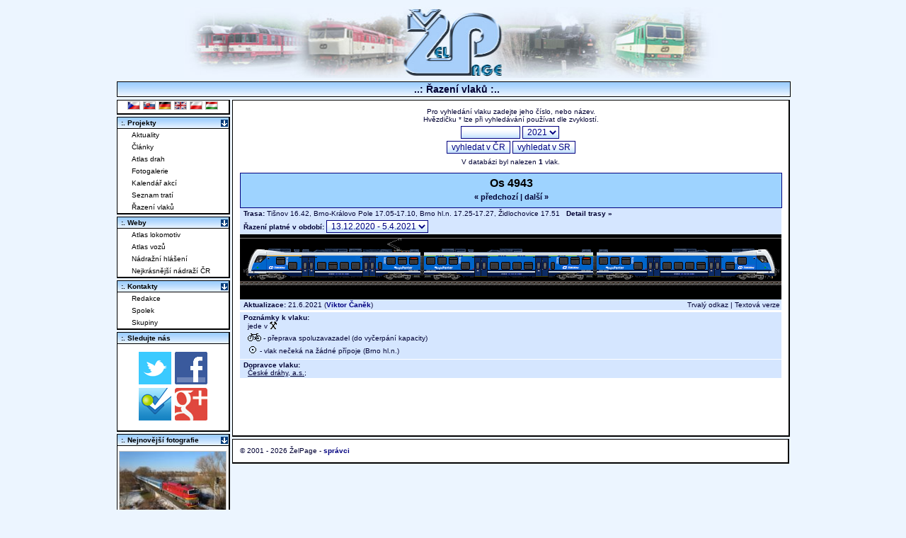

--- FILE ---
content_type: text/html; charset=UTF-8
request_url: https://www.zelpage.cz/razeni/21/vlaky/cd-4943
body_size: 6219
content:
<?phpxml version="1.0" encoding="UTF-8"?><!DOCTYPE html PUBLIC "-//W3C//DTD XHTML+RDFa 1.0//EN" "http://www.w3.org/MarkUp/DTD/xhtml-rdfa-1.dtd">

<html xmlns="http://www.w3.org/1999/xhtml" version="XHTML+RDFa 1.0" xml:lang="cs" 
  xmlns:og="http://opengraphprotocol.org/schema/" 
  xmlns:fb="http://www.facebook.com/2008/fbml" 
  xmlns:rdf="http://www.w3.org/1999/02/22-rdf-syntax-ns#" 
  xmlns:rdfs="http://www.w3.org/2000/01/rdf-schema#" 
  xmlns:foaf="http://xmlns.com/foaf/0.1/" 
  xmlns:gr="http://purl.org/goodrelations/v1#"
  xmlns:vcard="http://www.w3.org/2006/vcard/ns#"
  xmlns:rail="http://ontologi.es/rail/vocab#" 
  xmlns:xsd="http://www.w3.org/2001/XMLSchema#">
<head>
    <meta property="og:site_name" content="ŽelPage.cz" />
    <meta name="twitter:site" content="@zelpage" />
    <meta name="DC.Identifier" content="(SCHEME=ISSN) 18015425" />

    <meta property="fb:page_id" content="143695120128" />
    <meta property="fb:admins" content="1290430926,506211503,100000133742499" />
    <meta property="fb:app_id" content="123485691020127" />

    
    <meta http-equiv="robots" content="index,follow" />
    <meta http-equiv="content-type" content="text/html; charset=utf-8" />
    <meta http-equiv="content-language" content="cs" />
    <meta http-equiv="description" content="Online magazín o aktuálním dění na železnici. Novinky, články, reportáže z cest a tipy na cesty, jízdní řády, řazení vlaků, simulátory železnice, diskuzní fórum, fotogalerie..." />
    <meta http-equiv="keywords" content="železnice, simulátory, jízdní řády, řazení vlaků, fórum, články, aktuality, fotogalerie" />
    <meta http-equiv="title" content="Řazení vlaku Os 4943" />
    <meta http-equiv="cache-control" content="no-store" />
    <meta http-equiv="copyright" content="© ŽelPage" />
    <meta http-equiv="content-author" content="Lukáš Kohout, Zdeněk Michl" />
    <base href="https://www.zelpage.cz/" />

<title>Řazení vlaku Os 4943 - ŽelPage [www.zelpage.cz]</title>

<link rel="stylesheet" type="text/css" href="/style.css?v=2.36" />   
<link rel="stylesheet" type="text/css" href="/style_for_dev.css" />
<link rel="stylesheet" type="text/css" href="/flags.css" /> 


<link rel="shortcut icon" type="image/x-icon" href="/favicon.ico" />                              
<link rel="alternate" type="application/rss+xml" href="/rss.php" title="RSS ZelPage" />
<link rel="alternate" hreflang="cs" href="/razeni/21/vlaky/cd-4943?lang=cs" />
<link rel="alternate" hreflang="sk" href="/razeni/21/vlaky/cd-4943?lang=sk" />
<link rel="alternate" hreflang="de" href="/razeni/21/vlaky/cd-4943?lang=de" />
<link rel="alternate" hreflang="en" href="/razeni/21/vlaky/cd-4943?lang=en" />
<link rel="alternate" hreflang="pl" href="/razeni/21/vlaky/cd-4943?lang=pl" />
<link rel="alternate" hreflang="hu" href="/razeni/21/vlaky/cd-4943?lang=hu" />
<link rel="alternate" hreflang="x-default" href="/razeni/21/vlaky/cd-4943" />
<script type="text/javascript" src="/script.js?v=1.102"></script>
<script type="text/javascript" src="/script2.js?v=1.102"></script>
<script type="text/javascript" src="/jquery/jquery.js"></script>
<script type="text/javascript" src="/jquery/jquery.ui.js"></script>
<script type="text/javascript" src="/jquery/jquery.easing.js"></script>
<script type="text/javascript" src="/jquery/jquery.cookie.js"></script>
<script type="text/javascript" src="/lightbox.js?v=0.993"></script>
<script type="text/javascript" src="/razeni.js"></script>
<!--[if IE ]>
	<link rel="stylesheet" media="screen" type="text/css" href="/style_ie.css?v=2.1" />
<![endif]-->
<script type="text/javascript">
/* <![CDATA[ */
  var _gaq = _gaq || [];
  _gaq.push(['_setAccount', 'UA-1226281-1']);
  _gaq.push(['_trackPageview']);

  (function() {
    var ga = document.createElement('script'); ga.type = 'text/javascript'; ga.async = true;
    ga.src = ('https:' == document.location.protocol ? 'https://ssl' : 'http://www') + '.google-analytics.com/ga.js';
    var s = document.getElementsByTagName('script')[0]; s.parentNode.insertBefore(ga, s);
  })();
/* ]]> */
</script>
</head>

<body >
<div id="content">
 <div id="telo">
	<div id="logo">
		<a href="http://www.zelpage.cz/" title="Hlavní strana - ŽelPage">
                    <img src="/img/zel_logo.jpg" width="760" height="100" alt="Logo - www.ZelPage.cz" id="imgtitle" />
        		</a>
	</div>			<!-- Blok s hornim logem -->
	<div id="linka">&nbsp;
	 <span id="nav">..: Řazení vlaků :..</span>
	</div>
	<div id="main" style="padding-right: 3px; padding-top: 3px; right: 0px;">           <!-- Zacatek bloku pro clanky -->

<table border="0" width="100%" cellpadding="0" cellspacing="0">
  <tr>
    <td class="ramecek_raz">
    Pro vyhledání vlaku zadejte jeho číslo, nebo název.<br />Hvězdičku * lze při vyhledávání používat dle zvyklostí.<br />
      <form action="/razeni/21/" method="get">
        <fieldset style="border: 0;">
        <input type="text" name="dotaz" maxlength="50" size="10" class="form_text" style="text-align: center;" value="" />
        <select name="rocnik" class="form_text" style="vertical-align: middle;">
		          <option value="26">2026</option>
		          <option value="25">2025</option>
          <option value="24">2024</option>
          <option value="23">2023</option>
          <option value="22">2022</option>
          <option value="21" selected="selected">2021</option>
          <option value="20">2020</option>
          <option value="19">2019</option>
          <option value="18">2018</option>
          <option value="17">2017</option>
          <option value="16">2016</option>
          <option value="15">2015</option>
          <option value="14">2014</option>
          <option value="13">2013</option>
          <option value="12">2012</option>
          <option value="11">2011</option>
          <option value="10">2010</option>
          <option value="09">2009</option>
          <option value="08">2008</option>
          <option value="07">2007</option>
        </select>
        <br />
        <input type="submit" name="cr" value="vyhledat v ČR" class="form_tlac" />
        <input type="submit" name="sk" value="vyhledat v SR" class="form_tlac" />
        </fieldset>
      </form>
     V databázi byl nalezen <strong>1</strong> vlak.
             <table border="0" cellspacing="1" cellpadding="0" style="width: 100%;">
              <tr>
               <td colspan="2" style="height: 10px;"></td>
              </tr>
              <tr>
               <td class="titulek_raz" colspan="2">
Os 4943<br /><span style="font-size: 11px; line-height: 20px;"><a href="/razeni/21/vlaky/cd-4942">&laquo; předchozí</a> | <a href="/razeni/21/vlaky/cd-4944">další &raquo;</a></span>               </td>
              </tr>
              <tr>
               <td class="popis_raz" colspan="2"><b>Trasa:</b> 
Tišnov 16.42, Brno-Královo Pole 17.05-17.10, Brno hl.n. 17.25-17.27, Židlochovice 17.51&nbsp;&nbsp; <a href="/razeni/21/trasa-vlaku/cd-4943"><strong>Detail trasy &raquo;</strong></a>              
                </td>
              </tr>
                <tr>
                 <td class="popis_raz" colspan="2">
                  <strong>Řazení platné v období:</strong><form style="display: inline;" action="/razeni/21/vlaky/cd-4943" method="get"> <select name="obdobi" onchange="changeInterval(this.options[this.selectedIndex].value, '/razeni/21/vlaky/cd-4943');" class="form_text"> 
<option value="2020-12-13:2021-04-05">13.12.2020 - 5.4.2021</option><option value="2021-04-06:2021-06-27">6.4.2021 - 27.6.2021</option><option value="2021-06-28:2021-08-31">28.6.2021 - 31.8.2021</option><option value="2021-09-01:2021-12-11">1.9.2021 - 11.12.2021</option>                  </select><!-- <input type="submit" id="razeni_set_interval" value="Změnit" class="form_tlac" /> --></form>       
                 </td>
                </tr>
              <tr>
               <td colspan="2">
                <div class="razeni" style="height: 87px; width: 765px;">
                 <table border="0" cellpadding="0" cellspacing="0" style="width: 100%; position: relative;">
                  <tr><td style="height: 1px; background-color: gray;"></td></tr>                  <tr>
                   <td class="obsah_raz" style="white-space:nowrap"><img src="/img/cd/640_JMK.png" width="757" height="58" style="cursor: pointer; " onmouseover="display(0, 'popisek-11209-2');" onmouseout="hide(0, 'popisek-11209-2');" onclick="okno('/detail_vuz07.php?id_vuz=58513&amp;rok=21')" alt="640_JMK" /></td>
                  </tr>
                  <tr>
                   <td style="background-image : url('/img/prazce.gif'); height:6px; background-repeat: repeat-x; background-position: bottom; padding: 0; margin: 0;"></td>
                  </tr>
                 </table>
                </div>
               </td>
              </tr>
            <tr>
             <td class="popis_raz"> <b>Aktualizace:</b> 21.6.2021 (<a href="/autor/?id=13310" title="Poslední kontrolu provedl" style="font-weight: bold; color: navy;">Viktor Čaněk</a>)</td><td class="popis_raz" style="text-align: right;"><a href="https://www.zelpage.cz/razeni/21/vlaky/cd-4943">Trvalý odkaz</a> |  <a rel="nofollow" href="/razeni/21/vlaky/cd-4943/?zobrazeni=text" title="Přepne do textové verze">Textová verze</a></td>
            </tr>
            <tr>
             <td colspan="2" style="height: 3px;"></td>
            </tr>
            <tr>
             <td class="popis_raz popis_raz_pozn" colspan="2" style="border-bottom: 1px solid white;"><strong>Poznámky k vlaku:</strong><br />
 &nbsp; jede v <img src="/img/dp.gif" style="vertical-align: middle;" alt="pracovní dny" title="pracovní dny" /><br /> &nbsp; <img src="/img/icon_kolo.gif" style="vertical-align: middle;" alt="přeprava spoluzavazadel (do vyčerpání kapacity)" title="přeprava spoluzavazadel (do vyčerpání kapacity)" /> - přeprava spoluzavazadel (do vyčerpání kapacity)<br /> &nbsp; <img src="/img/icon_neceka.gif" style="vertical-align: middle;" alt="vlak nečeká na žádné přípoje" title="vlak nečeká na žádné přípoje" /> - vlak nečeká na žádné přípoje (Brno hl.n.)<br />                              
             </td>
            </tr>
            <tr>
             <td class="popis_raz popis_raz_pozn" colspan="2" style="border-bottom: 1px solid white;"><strong>Dopravce vlaku:</strong><br />
               &nbsp; <a href="https://www.cd.cz/" onclick="return !window.open(this.href);">České dráhy, a.s.</a>;              </td>
            </tr>
            <tr>
             <td colspan="2" style="height: 20px;"></td>
            </tr>
      <tr>
       <td class="pozn_raz" colspan="2">
<script type="text/javascript">
/* <![CDATA[ */
var loko_swap = new Array();
var loko_max_width = new Array();
var loko_max_height = new Array();

var $obr = new Array();
var $tmp = new Array();
var iter = 0;
var swap = false;
$(document).ready(function(){
    for(var i in loko_swap) {
        if(loko_swap[i].length > 1) {
            $obr[i] = $('#obr_loko_'+i);
            $tmp[i] = $('<img />').attr('src', loko_swap[i][1][0]);
            $('#popisek_loko_'+i+' .loko_title_0').css('color', 'red');
            swap = true;
        }
    }
    if(swap) window.setInterval(swap_loko, 2000);
});

function swap_loko() {
    iter++;
    for(var i in $obr) {
        var p = loko_swap[i].length;
        $obr[i].attr('src', loko_swap[i][iter%p][0]).css({'margin-left': loko_max_width[i]-loko_swap[i][iter%p][1]+'px', 'width': (loko_swap[i][iter%p][1])+'px', 'height': (loko_swap[i][iter%p][2])+'px'});
        $tmp[i] = $('<img />').attr('src', loko_swap[i][(iter+1)%p][0]);
        $('#popisek_loko_'+i+' .loko_title_'+((iter-1)%p)).css('color', 'black');
        $('#popisek_loko_'+i+' .loko_title_'+(iter%p)).css('color', 'red');
    }
}
/* ]]> */
</script>
      
        </td>
      </tr>
     </table>
   </td>
  </tr>
 </table>
	<div class="ramecek">
	  <div class="text_clanek">
        &copy;&nbsp;2001 - 2026 ŽelPage
 - <a href="group.php?id=5">správci</a>	  </div>
	</div>
</div>    
	<div id="lmenu">
	 <div class="ramecek" style="margin-top: 0px;">
	 <div style="text-align: center;">
		<a href="/razeni/21/vlaky/cd-4943?lang=cs"><img src="/img/spacer1.gif" width="16" height="10" class="flag f_cz" alt="cs" title="česky" /></a>
		<a href="/razeni/21/vlaky/cd-4943?lang=sk"><img src="/img/spacer1.gif" width="16" height="10" class="flag f_sk" alt="sk" title="slovensky" /></a>
		<a href="/razeni/21/vlaky/cd-4943?lang=de"><img src="/img/spacer1.gif" width="16" height="10" class="flag f_de" alt="de" title="Deutsch" /></a>
		<a href="/razeni/21/vlaky/cd-4943?lang=en"><img src="/img/spacer1.gif" width="16" height="10" class="flag f_gb" alt="en" title="english" /></a>
		<a href="/razeni/21/vlaky/cd-4943?lang=pl"><img src="/img/spacer1.gif" width="16" height="10" class="flag f_pl" alt="pl" title="polski" /></a>
		<a href="/razeni/21/vlaky/cd-4943?lang=hu"><img src="/img/spacer1.gif" width="16" height="10" class="flag f_hu" alt="hu" title="magyar" /></a>
 	 </div>
	</div>
	 <div class="ramecek">
<div class="titulek">:. Projekty<img src="img/open-blue.gif" alt="open/close" style="position:absolute;right:0px;margin:1px;" onclick="hidegag('men1')" /></div>
<div class="navigation" id="men1"><script type="text/javascript">
/* <![CDATA[ */
	if(get_cookie('men1')!=null){
		if(get_cookie('men1')==1)hidegag('men1');
	}
/* ]]> */
</script>
<ul>
<li><a href="/" title="Aktuality a články">Aktuality</a></li>
<li><a href="?story=1" title="Rozsáhlejší texty">Články</a></li>
<li><a href="atlas.php" title="Atlas železničních tratí">Atlas drah</a></li>
<li><a href="fotogalerie/" title="Výběrová galerie lokomotiv">Fotogalerie</a></li>
<li><a href="kalendar/" title="Kalendář železničních akcí">Kalendář akcí</a></li>
<li><a href="trate/ceska-republika/" title="Seznam tratí s jízdním řádem">Seznam tratí</a></li>
<li><a href="razeni/" title="Řazení vlaků">Řazení vlaků</a></li>
</ul></div>
</div>
<div class="ramecek" id="Weby"><div class="titulek">:. Weby<img src="img/open-blue.gif" style="position:absolute;right:0px;margin:1px;" alt="open/close" onclick="hidegag('men2')" /></div>
<div class="navigation" id="men2"><script type="text/javascript">
/* <![CDATA[ */
	if(get_cookie('men2')!=null){
		if(get_cookie('men2')==1)hidegag('men2');
	}
/* ]]> */
</script>
<ul>
<li><a href="http://www.atlaslokomotiv.net/" title="atlas českých a slovenských lokomotiv a motorových vozů">Atlas lokomotiv</a></li>
<li><a href="http://www.atlasvozu.cz/" title="atlas železničních osobních vozů">Atlas vozů</a></li>
<li><a href="http://www.hlaseni.net/" title="informační systémy pro cestující">Nádražní hlášení</a></li>
<li><a href="http://www.nejnadrazi.cz/" title="soutěž o titul nejkrásnějšího nádraží v České republice">Nejkrásnější nádraží ČR</a></li>
</ul></div>
	 </div>

	 <div class="ramecek">
		<div class="titulek">:. Kontakty<img src="img/open-blue.gif" alt="open/close" style="position:absolute;right:0px;margin:1px;" onclick="hidegag('Kontakty')" /></div>
		 <div class="navigation" id="Kontakty">
			<script type="text/javascript">
				/* <![CDATA[ */
					 if(get_cookie('Kontakty')!=null){
						 if(get_cookie('Kontakty')==1)hidegag('Kontakty');
					 }
				/* ]]> */
			</script>
		 <ul>
			<li><a href="redakce.php" title="Kontaktní údaje na členy redakce">Redakce</a></li>
			<li><a href="spolek.php" title="ŽelPage, o.s.">Spolek</a></li>
			<li><a href="group.php" title="Projektové týmy">Skupiny</a></li>
		 </ul></div>
	 </div>
<div class="ramecek">
<div class="titulek">:. Sledujte nás</div>
<div class="text_clanek" style="text-align: center;">
<a href="http://twitter.com/zelpage"><img src="/img/icon_twitter.png" alt="Twitter page" /></a> <a href="http://facebook.com/zelpage"><img src="/img/icon_facebook.png" alt="Facebook page" /></a> <a href="http://foursquare.com/zelpage"><img src="/img/icon_foursquare.png" alt="Foursquare page" /></a> <a href="https://plus.google.com/116020145576982055776?prsrc=3" rel="publisher"><img src="/img/icon_googleplus.png" alt="Google plus" /></a>
</div>
</div>
	 <div class="ramecek" style="overflow: hidden;">
	   <div class="titulek">:. Nejnovější fotografie<img src="img/open-blue.gif" alt="open/close" style="position:absolute;right:0px;margin:1px;" onclick="hidegag('lastimgg')" /></div>
	   <div style="text-align: center; padding: 2px;" id="lastimgg">
		 
<script type="text/javascript">
/* <![CDATA[ */
 if(get_cookie('lastimgg')==1)hidegag('lastimgg');
/* ]]> */
</script><a href="/fotogalerie/motorove-lokomotivy/754/7542517.html" title="754.067-7 
Úsek: Jaroměř - vl.v km 4,390 
Jiří Navrátil"><img src="/fotogalerie/small/7542517.jpg" alt="754.067-7
Úsek: Jaroměř - vl.v km 4,390Jiří Navrátil" style="border: 1px solid silver; margin-top: 5px;" width="150" height="99" /></a><br /><a href="/fotogalerie/motorove-lokomotivy/754/7542515.html" title="754.067-7 
Úsek: Olešnice - Červený Kostelec 
Jiří Navrátil"><img src="/fotogalerie/small/7542515.jpg" alt="754.067-7
Úsek: Olešnice - Červený KostelecJiří Navrátil" style="border: 1px solid silver; margin-top: 5px;" width="150" height="96" /></a><br /><a href="/fotogalerie/motorove-lokomotivy/754/7542516.html" title="754.003-2 
Úsek: Čremošné - Horná Štubňa obec 
Jan Zelenda"><img src="/fotogalerie/small/7542516.jpg" alt="754.003-2
Úsek: Čremošné - Horná Štubňa obecJan Zelenda" style="border: 1px solid silver; margin-top: 5px;" width="150" height="100" /></a><br /><a href="/fotogalerie/motorove-lokomotivy/700/700042.html" title="700.582-0 
Místo: Bratislava-Rača 
Martin Mačanga"><img src="/fotogalerie/small/700042.jpg" alt="700.582-0
Místo: Bratislava-RačaMartin Mačanga" style="border: 1px solid silver; margin-top: 5px;" width="150" height="106" /></a><br /><a href="/fotogalerie/motorove-lokomotivy/751/751826.html" title="751.082-9 
Úsek: Hlinné - Soľ 
Jan Zelenda"><img src="/fotogalerie/small/751826.jpg" alt="751.082-9
Úsek: Hlinné - SoľJan Zelenda" style="border: 1px solid silver; margin-top: 5px;" width="150" height="100" /></a><br /><a href="/fotogalerie/elektricke-lokomotivy/193/193178.html" title="193.568-3 
Úsek: Suchdol nad Odrou - Hladké Životice 
Jakub Bruzek"><img src="/fotogalerie/small/193178.jpg" alt="193.568-3
Úsek: Suchdol nad Odrou - Hladké ŽivoticeJakub Bruzek" style="border: 1px solid silver; margin-top: 5px;" width="150" height="100" /></a><br /><a href="/fotogalerie/motorove-lokomotivy/781/781174.html" title="T 679.1529 + T 679.1168 
Úsek: Turček - Horná Štubňa 
Jan Zelenda"><img src="/fotogalerie/small/781174.jpg" alt="T 679.1529 + T 679.1168
Úsek: Turček - Horná ŠtubňaJan Zelenda" style="border: 1px solid silver; margin-top: 5px;" width="150" height="100" /></a><br /><a href="/fotogalerie/elektricke-lokomotivy/362/362618.html" title="362.060-6 
Úsek: Nymburk hl.n.st.3 - Kamenné Zboží 
Jiří Navrátil"><img src="/fotogalerie/small/362618.jpg" alt="362.060-6
Úsek: Nymburk hl.n.st.3 - Kamenné ZbožíJiří Navrátil" style="border: 1px solid silver; margin-top: 5px;" width="150" height="102" /></a><br /><a href="/fotogalerie/motorove-lokomotivy/754/7542513.html" title="754.013-1 
Úsek: Krhová hr. - Valašské Meziříčí 
Jan Zelenda"><img src="/fotogalerie/small/7542513.jpg" alt="754.013-1
Úsek: Krhová hr. - Valašské MeziříčíJan Zelenda" style="border: 1px solid silver; margin-top: 5px;" width="150" height="100" /></a><br /><a href="/fotogalerie/motorove-vozy/831/831467.html" title="M 262.1212 
Úsek: Chroustov - Vrbčany 
Tomáš Krajcar 
Podlipanský motoráček"><img src="/fotogalerie/small/831467.jpg" alt="M 262.1212
Úsek: Chroustov - VrbčanyTomáš Krajcar 
Podlipanský motoráček" style="border: 1px solid silver; margin-top: 5px;" width="150" height="111" /></a><br />	    <a href="aktual_photo.php?zobraz=day" title="Fotografie přidané poslední týden" style="font-size: 0.65em; ; color: navy;">Další novinky >>></a>
        <br />
      </div>
    </div>
		



	</div>						 <!-- Konec bloku s levym menu -->
 </div>							<!-- Konec tela stranky -->

<div id="popisek-11209-2" style="visibility: hidden; background-image: url(img/v_o12.gif); background-position: center; filter: alpha(opacity=85); opacity: 0.85;" class="other_raz"><h5>640 [CZ-ČD]</h5> Tišnov - Židlochovice<br />  <em>Kliknutím zobrazíte podrobnosti o vozu</em></div><br /><br />     
<div id="fb-root"></div>
<script type="text/javascript">
/*<![CDATA[ */

// statistika rozliseni obrazovky
document.write('<div><img width="1" height="1" alt="" src="/img/log_analysis_screen_info.gif?' + 'width=' + screen.width + '&amp;height=' + screen.height + '&amp;depth=' + screen.colorDepth + '" /></div>\n');



/* facebook like tlacitko */
window.fbAsyncInit = function() {
    FB.init({appId: '123485691020127', status: true, cookie: true,xfbml: true});
};

(function() {
    var e = document.createElement('script'); 
    e.async = true;
    e.src = document.location.protocol + '//connect.facebook.net/cs_CZ/all.js';
    document.getElementById('fb-root').appendChild(e);
}());

/* ]]> */
</script>



</div>
</body>
</html>
